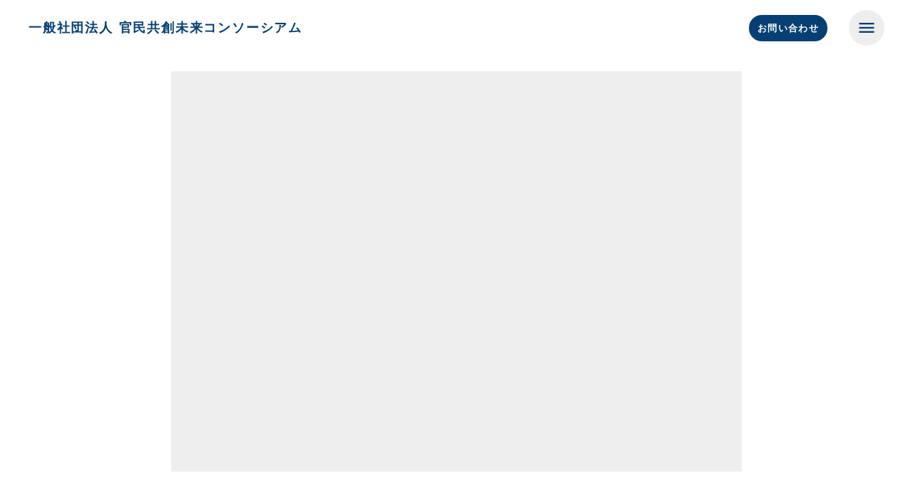

--- FILE ---
content_type: text/html;charset=utf-8
request_url: https://ppcfc.jp/news/211028-01
body_size: 36908
content:
<!DOCTYPE html>
<html lang="ja">
<head><meta charset="utf-8">
<meta name="viewport" content="width=device-width, initial-scale=1">
<title>自治体通信オンラインにて&lt;br&gt;理事箕浦の寄稿記事が掲載されました。 | 官民共創未来コンソーシアム </title>
<link rel="preconnect" href="https://fonts.gstatic.com" crossorigin>
<meta name="generator" content="Studio.Design">
<meta name="robots" content="all">
<meta property="og:site_name" content="一般社団法人官民共創未来コンソーシアム">
<meta property="og:title" content="自治体通信オンラインにて<br>理事箕浦の寄稿記事が掲載されました。 | 官民共創未来コンソーシアム ">
<meta property="og:image" content="https://storage.googleapis.com/studio-cms-assets/projects/Kwa56rmJWX/s-812x570_v-fs_webp_a7d34ac9-1597-4d2e-bc75-774013fd4530.jpg">
<meta property="og:description" content="全国の自治体トップ・職員・議員に贈る 自治体の“経営力”を上げる情報サイト『自治体通信オンライン』にて、弊社団理事の箕浦龍一が執筆した寄稿記事「DXへのあるべきアプローチとは?」が掲載されました。自治... ">
<meta property="og:type" content="website">
<meta name="description" content="全国の自治体トップ・職員・議員に贈る 自治体の“経営力”を上げる情報サイト『自治体通信オンライン』にて、弊社団理事の箕浦龍一が執筆した寄稿記事「DXへのあるべきアプローチとは?」が掲載されました。自治... ">
<meta property="twitter:card" content="summary_large_image">
<meta property="twitter:image" content="https://storage.googleapis.com/studio-cms-assets/projects/Kwa56rmJWX/s-812x570_v-fs_webp_a7d34ac9-1597-4d2e-bc75-774013fd4530.jpg">
<meta name="apple-mobile-web-app-title" content="自治体通信オンラインにて<br>理事箕浦の寄稿記事が掲載されました。 | 官民共創未来コンソーシアム ">
<meta name="format-detection" content="telephone=no,email=no,address=no">
<meta name="chrome" content="nointentdetection">
<meta name="google-site-verification" content="yTpDvHbmhFcnSiXIi9iShVfXbMLJ1QbbLNMMdz_epLg">
<meta property="og:url" content="/news/211028-01">
<link rel="icon" type="image/png" href="https://storage.googleapis.com/production-os-assets/assets/585954b8-e327-4bcd-a7bd-a7502fb4952d" data-hid="2c9d455">
<link rel="apple-touch-icon" type="image/png" href="https://storage.googleapis.com/production-os-assets/assets/585954b8-e327-4bcd-a7bd-a7502fb4952d" data-hid="74ef90c"><link rel="modulepreload" as="script" crossorigin href="/_nuxt/entry.6bc2a31e.js"><link rel="preload" as="style" href="/_nuxt/entry.4bab7537.css"><link rel="prefetch" as="image" type="image/svg+xml" href="/_nuxt/close_circle.c7480f3c.svg"><link rel="prefetch" as="image" type="image/svg+xml" href="/_nuxt/round_check.0ebac23f.svg"><link rel="prefetch" as="script" crossorigin href="/_nuxt/LottieRenderer.7dff33f0.js"><link rel="prefetch" as="script" crossorigin href="/_nuxt/error-404.3f1be183.js"><link rel="prefetch" as="script" crossorigin href="/_nuxt/error-500.4ea9075f.js"><link rel="stylesheet" href="/_nuxt/entry.4bab7537.css"><style>.page-enter-active{transition:.6s cubic-bezier(.4,.4,0,1)}.page-leave-active{transition:.3s cubic-bezier(.4,.4,0,1)}.page-enter-from,.page-leave-to{opacity:0}</style><style>:root{--rebranding-loading-bg:#e5e5e5;--rebranding-loading-bar:#222}</style><style>.app[data-v-d12de11f]{align-items:center;flex-direction:column;height:100%;justify-content:center;width:100%}.title[data-v-d12de11f]{font-size:34px;font-weight:300;letter-spacing:2.45px;line-height:30px;margin:30px}</style><style>.DynamicAnnouncer[data-v-cc1e3fda]{height:1px;margin:-1px;overflow:hidden;padding:0;position:absolute;width:1px;clip:rect(0,0,0,0);border-width:0;white-space:nowrap}</style><style>.TitleAnnouncer[data-v-1a8a037a]{height:1px;margin:-1px;overflow:hidden;padding:0;position:absolute;width:1px;clip:rect(0,0,0,0);border-width:0;white-space:nowrap}</style><style>.publish-studio-style[data-v-74fe0335]{transition:.4s cubic-bezier(.4,.4,0,1)}</style><style>.product-font-style[data-v-ed93fc7d]{transition:.4s cubic-bezier(.4,.4,0,1)}</style><style>/*! * Font Awesome Free 6.4.2 by @fontawesome - https://fontawesome.com * License - https://fontawesome.com/license/free (Icons: CC BY 4.0, Fonts: SIL OFL 1.1, Code: MIT License) * Copyright 2023 Fonticons, Inc. */.fa-brands,.fa-solid{-moz-osx-font-smoothing:grayscale;-webkit-font-smoothing:antialiased;--fa-display:inline-flex;align-items:center;display:var(--fa-display,inline-block);font-style:normal;font-variant:normal;justify-content:center;line-height:1;text-rendering:auto}.fa-solid{font-family:Font Awesome\ 6 Free;font-weight:900}.fa-brands{font-family:Font Awesome\ 6 Brands;font-weight:400}:host,:root{--fa-style-family-classic:"Font Awesome 6 Free";--fa-font-solid:normal 900 1em/1 "Font Awesome 6 Free";--fa-style-family-brands:"Font Awesome 6 Brands";--fa-font-brands:normal 400 1em/1 "Font Awesome 6 Brands"}@font-face{font-display:block;font-family:Font Awesome\ 6 Free;font-style:normal;font-weight:900;src:url(https://storage.googleapis.com/production-os-assets/assets/fontawesome/1629704621943/6.4.2/webfonts/fa-solid-900.woff2) format("woff2"),url(https://storage.googleapis.com/production-os-assets/assets/fontawesome/1629704621943/6.4.2/webfonts/fa-solid-900.ttf) format("truetype")}@font-face{font-display:block;font-family:Font Awesome\ 6 Brands;font-style:normal;font-weight:400;src:url(https://storage.googleapis.com/production-os-assets/assets/fontawesome/1629704621943/6.4.2/webfonts/fa-brands-400.woff2) format("woff2"),url(https://storage.googleapis.com/production-os-assets/assets/fontawesome/1629704621943/6.4.2/webfonts/fa-brands-400.ttf) format("truetype")}</style><style>.spinner[data-v-36413753]{animation:loading-spin-36413753 1s linear infinite;height:16px;pointer-events:none;width:16px}.spinner[data-v-36413753]:before{border-bottom:2px solid transparent;border-right:2px solid transparent;border-color:transparent currentcolor currentcolor transparent;border-style:solid;border-width:2px;opacity:.2}.spinner[data-v-36413753]:after,.spinner[data-v-36413753]:before{border-radius:50%;box-sizing:border-box;content:"";height:100%;position:absolute;width:100%}.spinner[data-v-36413753]:after{border-left:2px solid transparent;border-top:2px solid transparent;border-color:currentcolor transparent transparent currentcolor;border-style:solid;border-width:2px;opacity:1}@keyframes loading-spin-36413753{0%{transform:rotate(0deg)}to{transform:rotate(1turn)}}</style><style>@font-face{font-family:grandam;font-style:normal;font-weight:400;src:url(https://storage.googleapis.com/studio-front/fonts/grandam.ttf) format("truetype")}@font-face{font-family:Material Icons;font-style:normal;font-weight:400;src:url(https://storage.googleapis.com/production-os-assets/assets/material-icons/1629704621943/MaterialIcons-Regular.eot);src:local("Material Icons"),local("MaterialIcons-Regular"),url(https://storage.googleapis.com/production-os-assets/assets/material-icons/1629704621943/MaterialIcons-Regular.woff2) format("woff2"),url(https://storage.googleapis.com/production-os-assets/assets/material-icons/1629704621943/MaterialIcons-Regular.woff) format("woff"),url(https://storage.googleapis.com/production-os-assets/assets/material-icons/1629704621943/MaterialIcons-Regular.ttf) format("truetype")}.StudioCanvas{display:flex;height:auto;min-height:100dvh}.StudioCanvas>.sd{min-height:100dvh;overflow:clip}a,abbr,address,article,aside,audio,b,blockquote,body,button,canvas,caption,cite,code,dd,del,details,dfn,div,dl,dt,em,fieldset,figcaption,figure,footer,form,h1,h2,h3,h4,h5,h6,header,hgroup,html,i,iframe,img,input,ins,kbd,label,legend,li,main,mark,menu,nav,object,ol,p,pre,q,samp,section,select,small,span,strong,sub,summary,sup,table,tbody,td,textarea,tfoot,th,thead,time,tr,ul,var,video{border:0;font-family:sans-serif;line-height:1;list-style:none;margin:0;padding:0;text-decoration:none;-webkit-font-smoothing:antialiased;-webkit-backface-visibility:hidden;box-sizing:border-box;color:#333;transition:.3s cubic-bezier(.4,.4,0,1);word-spacing:1px}a:focus:not(:focus-visible),button:focus:not(:focus-visible),summary:focus:not(:focus-visible){outline:none}nav ul{list-style:none}blockquote,q{quotes:none}blockquote:after,blockquote:before,q:after,q:before{content:none}a,button{background:transparent;font-size:100%;margin:0;padding:0;vertical-align:baseline}ins{text-decoration:none}ins,mark{background-color:#ff9;color:#000}mark{font-style:italic;font-weight:700}del{text-decoration:line-through}abbr[title],dfn[title]{border-bottom:1px dotted;cursor:help}table{border-collapse:collapse;border-spacing:0}hr{border:0;border-top:1px solid #ccc;display:block;height:1px;margin:1em 0;padding:0}input,select{vertical-align:middle}textarea{resize:none}.clearfix:after{clear:both;content:"";display:block}[slot=after] button{overflow-anchor:none}</style><style>.sd{flex-wrap:nowrap;max-width:100%;pointer-events:all;z-index:0;-webkit-overflow-scrolling:touch;align-content:center;align-items:center;display:flex;flex:none;flex-direction:column;position:relative}.sd::-webkit-scrollbar{display:none}.sd,.sd.richText *{transition-property:all,--g-angle,--g-color-0,--g-position-0,--g-color-1,--g-position-1,--g-color-2,--g-position-2,--g-color-3,--g-position-3,--g-color-4,--g-position-4,--g-color-5,--g-position-5,--g-color-6,--g-position-6,--g-color-7,--g-position-7,--g-color-8,--g-position-8,--g-color-9,--g-position-9,--g-color-10,--g-position-10,--g-color-11,--g-position-11}input.sd,textarea.sd{align-content:normal}.sd[tabindex]:focus{outline:none}.sd[tabindex]:focus-visible{outline:1px solid;outline-color:Highlight;outline-color:-webkit-focus-ring-color}input[type=email],input[type=tel],input[type=text],select,textarea{-webkit-appearance:none}select{cursor:pointer}.frame{display:block;overflow:hidden}.frame>iframe{height:100%;width:100%}.frame .formrun-embed>iframe:not(:first-child){display:none!important}.image{position:relative}.image:before{background-position:50%;background-size:cover;border-radius:inherit;content:"";height:100%;left:0;pointer-events:none;position:absolute;top:0;transition:inherit;width:100%;z-index:-2}.sd.file{cursor:pointer;flex-direction:row;outline:2px solid transparent;outline-offset:-1px;overflow-wrap:anywhere;word-break:break-word}.sd.file:focus-within{outline-color:Highlight;outline-color:-webkit-focus-ring-color}.file>input[type=file]{opacity:0;pointer-events:none;position:absolute}.sd.text,.sd:where(.icon){align-content:center;align-items:center;display:flex;flex-direction:row;justify-content:center;overflow:visible;overflow-wrap:anywhere;word-break:break-word}.sd:where(.icon.fa){display:inline-flex}.material-icons{align-items:center;display:inline-flex;font-family:Material Icons;font-size:24px;font-style:normal;font-weight:400;justify-content:center;letter-spacing:normal;line-height:1;text-transform:none;white-space:nowrap;word-wrap:normal;direction:ltr;text-rendering:optimizeLegibility;-webkit-font-smoothing:antialiased}.sd:where(.icon.material-symbols){align-items:center;display:flex;font-style:normal;font-variation-settings:"FILL" var(--symbol-fill,0),"wght" var(--symbol-weight,400);justify-content:center;min-height:1em;min-width:1em}.sd.material-symbols-outlined{font-family:Material Symbols Outlined}.sd.material-symbols-rounded{font-family:Material Symbols Rounded}.sd.material-symbols-sharp{font-family:Material Symbols Sharp}.sd.material-symbols-weight-100{--symbol-weight:100}.sd.material-symbols-weight-200{--symbol-weight:200}.sd.material-symbols-weight-300{--symbol-weight:300}.sd.material-symbols-weight-400{--symbol-weight:400}.sd.material-symbols-weight-500{--symbol-weight:500}.sd.material-symbols-weight-600{--symbol-weight:600}.sd.material-symbols-weight-700{--symbol-weight:700}.sd.material-symbols-fill{--symbol-fill:1}a,a.icon,a.text{-webkit-tap-highlight-color:rgba(0,0,0,.15)}.fixed{z-index:2}.sticky{z-index:1}.button{transition:.4s cubic-bezier(.4,.4,0,1)}.button,.link{cursor:pointer}.submitLoading{opacity:.5!important;pointer-events:none!important}.richText{display:block;word-break:break-word}.richText [data-thread],.richText a,.richText blockquote,.richText em,.richText h1,.richText h2,.richText h3,.richText h4,.richText li,.richText ol,.richText p,.richText p>code,.richText pre,.richText pre>code,.richText s,.richText strong,.richText table tbody,.richText table tbody tr,.richText table tbody tr>td,.richText table tbody tr>th,.richText u,.richText ul{backface-visibility:visible;color:inherit;font-family:inherit;font-size:inherit;font-style:inherit;font-weight:inherit;letter-spacing:inherit;line-height:inherit;text-align:inherit}.richText p{display:block;margin:10px 0}.richText>p{min-height:1em}.richText img,.richText video{height:auto;max-width:100%;vertical-align:bottom}.richText h1{display:block;font-size:3em;font-weight:700;margin:20px 0}.richText h2{font-size:2em}.richText h2,.richText h3{display:block;font-weight:700;margin:10px 0}.richText h3{font-size:1em}.richText h4,.richText h5{font-weight:600}.richText h4,.richText h5,.richText h6{display:block;font-size:1em;margin:10px 0}.richText h6{font-weight:500}.richText [data-type=table]{overflow-x:auto}.richText [data-type=table] p{white-space:pre-line;word-break:break-all}.richText table{border:1px solid #f2f2f2;border-collapse:collapse;border-spacing:unset;color:#1a1a1a;font-size:14px;line-height:1.4;margin:10px 0;table-layout:auto}.richText table tr th{background:hsla(0,0%,96%,.5)}.richText table tr td,.richText table tr th{border:1px solid #f2f2f2;max-width:240px;min-width:100px;padding:12px}.richText table tr td p,.richText table tr th p{margin:0}.richText blockquote{border-left:3px solid rgba(0,0,0,.15);font-style:italic;margin:10px 0;padding:10px 15px}.richText [data-type=embed_code]{margin:20px 0;position:relative}.richText [data-type=embed_code]>.height-adjuster>.wrapper{position:relative}.richText [data-type=embed_code]>.height-adjuster>.wrapper[style*=padding-top] iframe{height:100%;left:0;position:absolute;top:0;width:100%}.richText [data-type=embed_code][data-embed-sandbox=true]{display:block;overflow:hidden}.richText [data-type=embed_code][data-embed-code-type=instagram]>.height-adjuster>.wrapper[style*=padding-top]{padding-top:100%}.richText [data-type=embed_code][data-embed-code-type=instagram]>.height-adjuster>.wrapper[style*=padding-top] blockquote{height:100%;left:0;overflow:hidden;position:absolute;top:0;width:100%}.richText [data-type=embed_code][data-embed-code-type=codepen]>.height-adjuster>.wrapper{padding-top:50%}.richText [data-type=embed_code][data-embed-code-type=codepen]>.height-adjuster>.wrapper iframe{height:100%;left:0;position:absolute;top:0;width:100%}.richText [data-type=embed_code][data-embed-code-type=slideshare]>.height-adjuster>.wrapper{padding-top:56.25%}.richText [data-type=embed_code][data-embed-code-type=slideshare]>.height-adjuster>.wrapper iframe{height:100%;left:0;position:absolute;top:0;width:100%}.richText [data-type=embed_code][data-embed-code-type=speakerdeck]>.height-adjuster>.wrapper{padding-top:56.25%}.richText [data-type=embed_code][data-embed-code-type=speakerdeck]>.height-adjuster>.wrapper iframe{height:100%;left:0;position:absolute;top:0;width:100%}.richText [data-type=embed_code][data-embed-code-type=snapwidget]>.height-adjuster>.wrapper{padding-top:30%}.richText [data-type=embed_code][data-embed-code-type=snapwidget]>.height-adjuster>.wrapper iframe{height:100%;left:0;position:absolute;top:0;width:100%}.richText [data-type=embed_code][data-embed-code-type=firework]>.height-adjuster>.wrapper fw-embed-feed{-webkit-user-select:none;-moz-user-select:none;user-select:none}.richText [data-type=embed_code_empty]{display:none}.richText ul{margin:0 0 0 20px}.richText ul li{list-style:disc;margin:10px 0}.richText ul li p{margin:0}.richText ol{margin:0 0 0 20px}.richText ol li{list-style:decimal;margin:10px 0}.richText ol li p{margin:0}.richText hr{border-top:1px solid #ccc;margin:10px 0}.richText p>code{background:#eee;border:1px solid rgba(0,0,0,.1);border-radius:6px;display:inline;margin:2px;padding:0 5px}.richText pre{background:#eee;border-radius:6px;font-family:Menlo,Monaco,Courier New,monospace;margin:20px 0;padding:25px 35px;white-space:pre-wrap}.richText pre code{border:none;padding:0}.richText strong{color:inherit;display:inline;font-family:inherit;font-weight:900}.richText em{font-style:italic}.richText a,.richText u{text-decoration:underline}.richText a{color:#007cff;display:inline}.richText s{text-decoration:line-through}.richText [data-type=table_of_contents]{background-color:#f5f5f5;border-radius:2px;color:#616161;font-size:16px;list-style:none;margin:0;padding:24px 24px 8px;text-decoration:underline}.richText [data-type=table_of_contents] .toc_list{margin:0}.richText [data-type=table_of_contents] .toc_item{color:currentColor;font-size:inherit!important;font-weight:inherit;list-style:none}.richText [data-type=table_of_contents] .toc_item>a{border:none;color:currentColor;font-size:inherit!important;font-weight:inherit;text-decoration:none}.richText [data-type=table_of_contents] .toc_item>a:hover{opacity:.7}.richText [data-type=table_of_contents] .toc_item--1{margin:0 0 16px}.richText [data-type=table_of_contents] .toc_item--2{margin:0 0 16px;padding-left:2rem}.richText [data-type=table_of_contents] .toc_item--3{margin:0 0 16px;padding-left:4rem}.sd.section{align-content:center!important;align-items:center!important;flex-direction:column!important;flex-wrap:nowrap!important;height:auto!important;max-width:100%!important;padding:0!important;width:100%!important}.sd.section-inner{position:static!important}@property --g-angle{syntax:"<angle>";inherits:false;initial-value:180deg}@property --g-color-0{syntax:"<color>";inherits:false;initial-value:transparent}@property --g-position-0{syntax:"<percentage>";inherits:false;initial-value:.01%}@property --g-color-1{syntax:"<color>";inherits:false;initial-value:transparent}@property --g-position-1{syntax:"<percentage>";inherits:false;initial-value:100%}@property --g-color-2{syntax:"<color>";inherits:false;initial-value:transparent}@property --g-position-2{syntax:"<percentage>";inherits:false;initial-value:100%}@property --g-color-3{syntax:"<color>";inherits:false;initial-value:transparent}@property --g-position-3{syntax:"<percentage>";inherits:false;initial-value:100%}@property --g-color-4{syntax:"<color>";inherits:false;initial-value:transparent}@property --g-position-4{syntax:"<percentage>";inherits:false;initial-value:100%}@property --g-color-5{syntax:"<color>";inherits:false;initial-value:transparent}@property --g-position-5{syntax:"<percentage>";inherits:false;initial-value:100%}@property --g-color-6{syntax:"<color>";inherits:false;initial-value:transparent}@property --g-position-6{syntax:"<percentage>";inherits:false;initial-value:100%}@property --g-color-7{syntax:"<color>";inherits:false;initial-value:transparent}@property --g-position-7{syntax:"<percentage>";inherits:false;initial-value:100%}@property --g-color-8{syntax:"<color>";inherits:false;initial-value:transparent}@property --g-position-8{syntax:"<percentage>";inherits:false;initial-value:100%}@property --g-color-9{syntax:"<color>";inherits:false;initial-value:transparent}@property --g-position-9{syntax:"<percentage>";inherits:false;initial-value:100%}@property --g-color-10{syntax:"<color>";inherits:false;initial-value:transparent}@property --g-position-10{syntax:"<percentage>";inherits:false;initial-value:100%}@property --g-color-11{syntax:"<color>";inherits:false;initial-value:transparent}@property --g-position-11{syntax:"<percentage>";inherits:false;initial-value:100%}</style><style>.snackbar[data-v-e23c1c77]{align-items:center;background:#fff;border:1px solid #ededed;border-radius:6px;box-shadow:0 16px 48px -8px rgba(0,0,0,.08),0 10px 25px -5px rgba(0,0,0,.11);display:flex;flex-direction:row;gap:8px;justify-content:space-between;left:50%;max-width:90vw;padding:16px 20px;position:fixed;top:32px;transform:translateX(-50%);-webkit-user-select:none;-moz-user-select:none;user-select:none;width:480px;z-index:9999}.snackbar.v-enter-active[data-v-e23c1c77],.snackbar.v-leave-active[data-v-e23c1c77]{transition:.4s cubic-bezier(.4,.4,0,1)}.snackbar.v-enter-from[data-v-e23c1c77],.snackbar.v-leave-to[data-v-e23c1c77]{opacity:0;transform:translate(-50%,-10px)}.snackbar .convey[data-v-e23c1c77]{align-items:center;display:flex;flex-direction:row;gap:8px;padding:0}.snackbar .convey .icon[data-v-e23c1c77]{background-position:50%;background-repeat:no-repeat;flex-shrink:0;height:24px;width:24px}.snackbar .convey .message[data-v-e23c1c77]{font-size:14px;font-style:normal;font-weight:400;line-height:20px;white-space:pre-line}.snackbar .convey.error .icon[data-v-e23c1c77]{background-image:url(/_nuxt/close_circle.c7480f3c.svg)}.snackbar .convey.error .message[data-v-e23c1c77]{color:#f84f65}.snackbar .convey.success .icon[data-v-e23c1c77]{background-image:url(/_nuxt/round_check.0ebac23f.svg)}.snackbar .convey.success .message[data-v-e23c1c77]{color:#111}.snackbar .button[data-v-e23c1c77]{align-items:center;border-radius:40px;color:#4b9cfb;display:flex;flex-shrink:0;font-family:Inter;font-size:12px;font-style:normal;font-weight:700;justify-content:center;line-height:16px;padding:4px 8px}.snackbar .button[data-v-e23c1c77]:hover{background:#f5f5f5}</style><style>a[data-v-757b86f2]{align-items:center;border-radius:4px;bottom:20px;height:20px;justify-content:center;left:20px;perspective:300px;position:fixed;transition:0s linear;width:84px;z-index:2000}@media (hover:hover){a[data-v-757b86f2]{transition:.4s cubic-bezier(.4,.4,0,1);will-change:width,height}a[data-v-757b86f2]:hover{height:32px;width:200px}}[data-v-757b86f2] .custom-fill path{fill:var(--03ccd9fe)}.fade-enter-active[data-v-757b86f2],.fade-leave-active[data-v-757b86f2]{position:absolute;transform:translateZ(0);transition:opacity .3s cubic-bezier(.4,.4,0,1);will-change:opacity,transform}.fade-enter-from[data-v-757b86f2],.fade-leave-to[data-v-757b86f2]{opacity:0}</style><style>.design-canvas__modal{height:100%;pointer-events:none;position:fixed;transition:none;width:100%;z-index:2}.design-canvas__modal:focus{outline:none}.design-canvas__modal.v-enter-active .studio-canvas,.design-canvas__modal.v-leave-active,.design-canvas__modal.v-leave-active .studio-canvas{transition:.4s cubic-bezier(.4,.4,0,1)}.design-canvas__modal.v-enter-active .studio-canvas *,.design-canvas__modal.v-leave-active .studio-canvas *{transition:none!important}.design-canvas__modal.isNone{transition:none}.design-canvas__modal .design-canvas__modal__base{height:100%;left:0;pointer-events:auto;position:fixed;top:0;transition:.4s cubic-bezier(.4,.4,0,1);width:100%;z-index:-1}.design-canvas__modal .studio-canvas{height:100%;pointer-events:none}.design-canvas__modal .studio-canvas>*{background:none!important;pointer-events:none}</style></head>
<body ><div id="__nuxt"><div><span></span><!----><!----></div></div><script type="application/json" id="__NUXT_DATA__" data-ssr="true">[["Reactive",1],{"data":2,"state":41,"_errors":42,"serverRendered":44,"path":45,"pinia":46},{"dynamicDatanews/211028-01":3},{"cover":4,"qCC0BpPZ":5,"body":23,"title":24,"slug":25,"_meta":26,"_filter":38,"id":40},"https://storage.googleapis.com/studio-cms-assets/projects/Kwa56rmJWX/s-812x570_v-fs_webp_a7d34ac9-1597-4d2e-bc75-774013fd4530.jpg",{"title":6,"slug":7,"_meta":8,"_filter":21,"id":22},"メディア・リリース","director",{"project":9,"publishedAt":11,"createdAt":12,"order":13,"publishType":14,"schema":15,"uid":19,"updatedAt":20},{"id":10},"TeKbHwn6mZ2OzgsSt7Kk",["Date","2022-02-24T15:52:21.000Z"],["Date","2022-02-24T15:52:19.000Z"],2,"change",{"id":16,"key":17,"postType":18},"77oMWPzZ7U7v5SgQWJ3N","tags","blank","IMsYaFYB",["Date","2023-05-02T08:24:52.000Z"],[],"LlvNCFaW2JG9jK6UBsy2","\u003Ch1 data-uid=\"5h3f0MDN\" data-time=\"1639063961139\">全国の自治体トップ・職員・議員に贈る 自治体の“経営力”を上げる情報サイト『自治体通信オンライン』にて、弊社団理事の箕浦龍一が執筆した寄稿記事「DXへのあるべきアプローチとは?」が掲載されました。\u003C/h1>\u003Cp data-uid=\"fWVoUbRe\" data-time=\"1639063806165\">自治体のデジタル活用及び自治体DXの取り組みを推進する動きが全国で活発化している中、自治体がDX戦略を進めるうえで不可欠な視点を提示しています。是非ともご覧くださいませ。\u003C/p>\u003Ch3 data-uid=\"PRWnhWrE\" data-time=\"1639063821303\">DXへのあるべきアプローチとは?《前編》\u003C/h3>\u003Cp data-uid=\"NXCIGvJw\" data-time=\"1639063818901\">\u003Ca href=\"https://www.jt-tsushin.jp/article/minoura-workdesign_03\" target=\"_blank\" data-has-link=\"true\" rel=\"noopener nofollow\">https://www.jt-tsushin.jp/article/minoura-workdesign_03\u003C/a>\u003C/p>\u003Ch3 data-uid=\"QXLR645R\" data-time=\"1639063827581\">DXへのあるべきアプローチとは?《後編》\u003C/h3>\u003Cp data-uid=\"99C0FgJD\" data-time=\"1639063824273\">\u003Ca href=\"https://www.jt-tsushin.jp/article/minoura-workdesign_04\" target=\"_blank\" data-has-link=\"true\" rel=\"noopener nofollow\">https://www.jt-tsushin.jp/article/minoura-workdesign_04\u003C/a>\u003C/p>","自治体通信オンラインにて\u003Cbr>理事箕浦の寄稿記事が掲載されました。","211028-01",{"project":27,"publishedAt":28,"createdAt":29,"order":30,"publishType":31,"schema":32,"uid":36,"updatedAt":37},{"id":10},["Date","2021-10-28T05:00:00.000Z"],["Date","2022-04-30T12:56:22.000Z"],128,"draft",{"id":33,"key":34,"postType":35},"jUObOSAyO8m8OSTIrC8s","nxf7BRS3","post","Su6sSJyw",["Date","2022-04-30T12:56:53.000Z"],[39],"qCC0BpPZ:IMsYaFYB","lQZrt3Ia3IfuquZ7NJje",{},{"dynamicDatanews/211028-01":43},null,true,"/news/211028-01",{"cmsContentStore":47,"indexStore":51,"projectStore":54,"productStore":77,"pageHeadStore":358},{"listContentsMap":48,"contentMap":49},["Map"],["Map",50,3],"nxf7BRS3/211028-01",{"routeType":52,"host":53},"publish","ppcfc.jp",{"project":55},{"id":56,"name":57,"type":58,"customDomain":59,"iconImage":59,"coverImage":60,"displayBadge":61,"integrations":62,"snapshot_path":75,"snapshot_id":76,"recaptchaSiteKey":-1},"Kwa56rmJWX","官民共創未来コンソーシアム","web","","https://storage.googleapis.com/production-os-assets/assets/42762e55-2bff-41fa-8fea-e82848b7f9ef",false,[63,66,69,72],{"integration_name":64,"code":65},"google-analytics","G-RGGG7K7BJ4",{"integration_name":67,"code":68},"google-tag-manager","GTM-WLSGWRT",{"integration_name":70,"code":71},"search-console","yTpDvHbmhFcnSiXIi9iShVfXbMLJ1QbbLNMMdz_epLg",{"integration_name":73,"code":74},"typesquare","1305681","https://storage.googleapis.com/studio-publish/projects/Kwa56rmJWX/xqg2vR3KO1/","xqg2vR3KO1",{"product":78,"isLoaded":44,"selectedModalIds":355,"redirectPage":43,"isInitializedRSS":61,"pageViewMap":356,"symbolViewMap":357},{"breakPoints":79,"colors":86,"fonts":87,"head":138,"info":145,"pages":152,"resources":316,"symbols":319,"style":326,"styleVars":328,"enablePassword":61,"classes":351,"publishedUid":354},[80,83],{"maxWidth":81,"name":82},480,"mobile",{"maxWidth":84,"name":85},768,"tablet",[],[88,106,120,124,130,132,134,136],{"family":89,"subsets":90,"variants":94,"vendor":105},"Josefin Sans",[91,92,93],"vietnamese","latin","latin-ext",[95,96,97,98,99,100,101,102,103,104],"100","100italic","300","300italic","regular","italic","600","600italic","700","700italic","google",{"family":107,"subsets":108,"variants":111,"vendor":105},"Montserrat",[109,91,92,110,93],"cyrillic","cyrillic-ext",[95,96,112,113,97,98,99,100,114,115,101,102,103,104,116,117,118,119],"200","200italic","500","500italic","800","800italic","900","900italic",{"family":121,"subsets":122,"variants":123,"vendor":105},"Lato",[92,93],[95,96,97,98,99,100,103,104,118,119],{"family":125,"subsets":126,"variants":129,"vendor":105},"Roboto",[127,109,128,91,92,110,93],"greek-ext","greek",[95,96,97,98,99,100,114,115,103,104,118,119],{"family":131,"vendor":73},"A1ゴシック R JIS2004",{"family":133,"vendor":73},"中ゴシックBBB JIS2004",{"family":135,"vendor":73},"リュウミン M-KL JIS2004",{"family":137,"vendor":73},"見出ゴMB31 JIS2004",{"favicon":139,"lang":140,"meta":141,"title":144},"https://storage.googleapis.com/production-os-assets/assets/585954b8-e327-4bcd-a7bd-a7502fb4952d","ja",{"description":142,"og:image":143},"一般社団法人官民共創未来コンソーシアムの公式WEBサイトです。本社団は社会課題に対して立場を超えて手を取り合い、新たな価値を生み出す実践型プラットフォームです。","https://storage.googleapis.com/production-os-assets/assets/f45980e5-d9f0-4e9b-837b-f681fff2d670","一般社団法人官民共創未来コンソーシアム",{"baseWidth":146,"created_at":147,"screen":148,"type":58,"updated_at":150,"version":151},1280,1518591100346,{"height":149,"isAutoHeight":61,"width":146,"workingState":61},600,1518792996878,"4.1.3",[153,169,175,182,189,195,204,212,217,221,227,233,239,245,251,257,263,269,274,278,282,286,290,294,298,309],{"head":154,"id":160,"position":161,"type":163,"uuid":164,"symbolIds":165},{"meta":155,"title":159},{"description":156,"og:image":157,"robots":158},"一般社団法人官民共創未来コンソーシアムの公式Webサイトです。本社団は社会課題に対して立場を超えて手を取り合い、新たな価値を生み出す実践型プラットフォームです。","https://storage.googleapis.com/production-os-assets/assets/20148737-c6ac-4d47-ba87-dcf11408241f","noindex"," 一般社団法人官民共創未来コンソーシアム","fix",{"x":162,"y":162},0,"page","fac749cc-c252-4cfd-8b9a-41dba2864745",[166,167,168],"1fba0d1a-4f98-49eb-a73d-a5394fb37a0d","1e33bbe6-5f70-4c20-8d71-0d60f342024c","2de5b1db-ae62-4c47-bd1a-2f41d2b93632",{"head":170,"id":172,"type":163,"uuid":173,"symbolIds":174},{"meta":171,"title":59},{"description":59,"og:image":59,"robots":158},"fix/thanks","f54a5bcf-fde2-43d4-8348-1b94df6cf763",[166,167,168],{"head":176,"id":178,"position":179,"type":163,"uuid":180,"symbolIds":181},{"meta":177,"title":159},{"description":142,"og:image":157},"fix/about",{"x":162,"y":162},"be2eaf7a-c7fe-45d0-bdad-dec974eb3b60",[168,167,166],{"head":183,"id":186,"type":163,"uuid":187,"symbolIds":188},{"meta":184,"title":185},{"description":142,"og:image":157,"robots":158},"プライバシーポリシー | 一般社団法人官民共創未来コンソーシアム","fix/privacy-policy","1dad7cb5-d4bd-4590-933b-b260595a6f38",[166,167,168],{"head":190,"id":192,"type":163,"uuid":193,"symbolIds":194},{"meta":191,"title":59},{"description":59,"og:image":59,"robots":158},"fix/404","48276669-637f-44b4-85ef-f1f644208a8e",[166,167,168],{"head":196,"id":198,"position":199,"type":163,"uuid":200,"symbolIds":201},{"meta":197,"title":159},{"description":142,"og:image":157},"/",{"x":162,"y":162},"8cd96119-2cf3-42ed-8f06-3faaf1cf28b9",[202,203],"ea98d082-ad2f-45b7-bb2f-ee2d70da4cc2","9037bf75-de22-4afe-be8c-f00d71160aff",{"head":205,"id":209,"type":163,"uuid":210,"symbolIds":211},{"meta":206,"title":208},{"description":207,"og:image":157},"一般社団法人官民共創未来コンソーシアムの活動報告をお届けします。開催したイベントや進行中のプロジェクトに関するレポートや弊社団理事の活動を掲載いたします。","REPORT | 一般社団法人官民共創未来コンソーシアム","news","5a26f581-ce32-4cb3-8292-ab2e0816ddb0",[202,203],{"id":213,"type":163,"uuid":214,"symbolIds":215},"feature","3a945012-463b-4863-91ec-db91cd509487",[216],"0f4ba9f9-c7d1-40ca-b27d-5d9b993a0acc",{"id":218,"type":163,"uuid":219,"symbolIds":220},"2","30ac68ed-c1a4-475e-aea8-a5ce51f643cb",[],{"head":222,"id":224,"type":163,"uuid":225,"symbolIds":226},{"meta":223,"title":208},{"description":207,"og:image":157},"fix/news","ec5a6f1f-cbad-4684-9edc-e6803be6ac50",[166,203],{"head":228,"id":230,"type":163,"uuid":231,"symbolIds":232},{"meta":229,"title":208},{"description":207,"og:image":157},"news-event","de0e0a56-acd1-49dc-9ffc-43f7e4b74c7e",[202,203],{"head":234,"id":236,"type":163,"uuid":237,"symbolIds":238},{"meta":235,"title":208},{"description":207,"og:image":157},"news-project","b68cac62-754a-4aad-9be7-c7688e6f4b3c",[202,203],{"head":240,"id":242,"type":163,"uuid":243,"symbolIds":244},{"meta":241,"title":208},{"description":207,"og:image":157},"news-director","e7061a0c-2abc-4d97-9cce-5717202dc36c",[202,203],{"head":246,"id":248,"type":163,"uuid":249,"symbolIds":250},{"meta":247,"title":208},{"description":207,"og:image":157},"news-assoc","72ad5f59-311c-4f22-b7fd-68998c123ffc",[202,203],{"head":252,"id":254,"type":163,"uuid":255,"symbolIds":256},{"meta":253,"title":185},{"description":142,"og:image":157,"robots":158},"privacy-policy","b390e7b8-d3bc-4738-9fee-4cc32d08fa3b",[202,203],{"head":258,"id":260,"type":163,"uuid":261,"symbolIds":262},{"meta":259,"title":59},{"description":59,"og:image":59,"robots":158},"thanks","1a4ef315-3dfd-45d9-b541-09da38e59b71",[202,203],{"head":264,"id":266,"type":163,"uuid":267,"symbolIds":268},{"meta":265,"title":59},{"description":59,"og:image":59,"robots":158},"404","848c7cb5-7d12-4e71-b35a-410e85d7c57f",[202,203],{"id":270,"isCookieModal":61,"responsive":44,"type":271,"uuid":272,"symbolIds":273},"fix/menu","modal","1c040e2d-4e75-4959-903d-2ef627b42716",[],{"id":275,"isCookieModal":61,"responsive":44,"type":271,"uuid":276,"symbolIds":277},"fix/document/download","39babd18-afa2-4ffa-b1aa-f60c602c0fc4",[],{"id":279,"isCookieModal":61,"responsive":44,"type":271,"uuid":280,"symbolIds":281},"fix/document/finish","b23794c0-daa7-4d80-99ff-2ee92518e5f1",[],{"id":283,"responsive":44,"type":271,"uuid":284,"symbolIds":285},"3","2591c516-8bf6-4f20-9aee-899ba06c3c3b",[],{"id":287,"responsive":44,"type":271,"uuid":288,"symbolIds":289},"2nd","29328643-f847-442a-bff6-eb1e49f5d42c",[],{"id":291,"type":271,"uuid":292,"symbolIds":293},"menu","85d3b2f7-9721-4321-a34c-61084c25bb0e",[],{"id":295,"type":271,"uuid":296,"symbolIds":297},"feature-menu","00e94a6e-e7c8-4aab-80ae-0169248e9968",[],{"cmsRequest":299,"head":301,"id":306,"type":163,"uuid":307,"symbolIds":308},{"contentSlug":300,"schemaKey":34},"{{$route.params.slug}}",{"meta":302,"title":305},{"description":303,"og:image":304},"{{body}} ","{{cover}}","{{title}} | 官民共創未来コンソーシアム ","fix/news/:slug","28300605-ec21-4428-b788-0ee3878ee885",[166,203],{"cmsRequest":310,"head":311,"id":313,"type":163,"uuid":314,"symbolIds":315},{"contentSlug":300,"schemaKey":34},{"meta":312,"title":305},{"description":303,"og:image":304},"news/:slug","b3035c17-31e1-4e58-b076-26858a70b7ce",[202,203],{"rssList":317,"apiList":318,"cmsProjectId":10},[],[],[320,321,322,323,324,325],{"uuid":202},{"uuid":203},{"uuid":216},{"uuid":166},{"uuid":168},{"uuid":167},{"fontFamily":327},[],{"fontFamily":329},[330,333,335,337,339,342,345,348],{"key":331,"name":59,"value":332},"7abcb93f","'Josefin Sans'",{"key":334,"name":59,"value":107},"ebad31c2",{"key":336,"name":59,"value":121},"ee9b5b58",{"key":338,"name":59,"value":125},"898ffafe",{"key":340,"name":59,"value":341},"3a932e1b","'A1ゴシック R JIS2004'",{"key":343,"name":59,"value":344},"dc9a1f99","'中ゴシックBBB JIS2004'",{"key":346,"name":59,"value":347},"2abcea13","'見出ゴMB31 JIS2004'",{"key":349,"name":59,"value":350},"4b970b7e","'リュウミン M-KL JIS2004'",{"typography":352,"motion":353},[],[],"20260122013631",[],{},["Map"],{"googleFontMap":359,"typesquareLoaded":61,"hasCustomFont":61,"materialSymbols":360},["Map"],[]]</script><script>window.__NUXT__={};window.__NUXT__.config={public:{apiBaseUrl:"https://api.studiodesignapp.com/api",cmsApiBaseUrl:"https://api.cms.studiodesignapp.com",previewBaseUrl:"https://preview.studio.site",facebookAppId:"569471266584583",firebaseApiKey:"AIzaSyBkjSUz89vvvl35U-EErvfHXLhsDakoNNg",firebaseProjectId:"studio-7e371",firebaseAuthDomain:"studio-7e371.firebaseapp.com",firebaseDatabaseURL:"https://studio-7e371.firebaseio.com",firebaseStorageBucket:"studio-7e371.appspot.com",firebaseMessagingSenderId:"373326844567",firebaseAppId:"1:389988806345:web:db757f2db74be8b3",studioDomain:".studio.site",studioPublishUrl:"https://storage.googleapis.com/studio-publish",studioPublishIndexUrl:"https://storage.googleapis.com/studio-publish-index",rssApiPath:"https://rss.studiodesignapp.com/rssConverter",embedSandboxDomain:".studioiframesandbox.com",apiProxyUrl:"https://studio-api-proxy-rajzgb4wwq-an.a.run.app",proxyApiBaseUrl:"",isDev:false,fontsApiBaseUrl:"https://fonts.studio.design",jwtCookieName:"jwt_token"},app:{baseURL:"/",buildAssetsDir:"/_nuxt/",cdnURL:""}}</script><script type="module" src="/_nuxt/entry.6bc2a31e.js" crossorigin></script></body>
</html>

--- FILE ---
content_type: text/plain; charset=utf-8
request_url: https://analytics.studiodesignapp.com/event
body_size: -224
content:
Message published: 17690271944267223